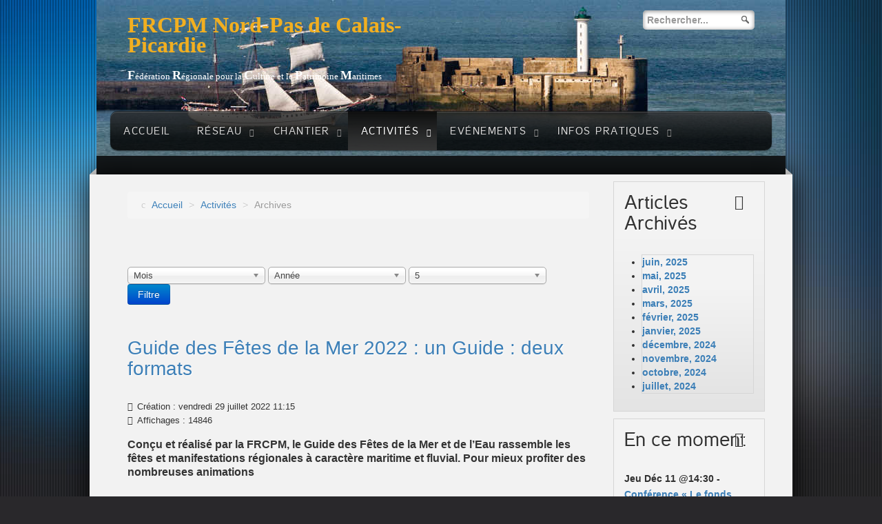

--- FILE ---
content_type: text/html; charset=utf-8
request_url: http://www.patrimoine-maritime.com/activites/archives?id=71:le-guide-des-fetes-de-la-mer-et-de-l-eau-2013-est-paru&start=50
body_size: 8363
content:
<!doctype html>
<html xml:lang="fr-fr" lang="fr-fr" >
<head>
		<meta name="viewport" content="width=device-width, initial-scale=1.0">
	    <base href="http://www.patrimoine-maritime.com/activites/archives" />
	<meta http-equiv="content-type" content="text/html; charset=utf-8" />
	<meta name="rights" content="Copyright FRCPM (1986-2022)" />
	<meta name="description" content="FRCPM Nord-Pas de Calais-Picardie
Fédération Régionale pour la Culture et le Patrimoine Maritimes" />
	<meta name="generator" content="Joomla! - Open Source Content Management" />
	<title>FRCPM - Archives</title>
	<link href="/favicon.ico" rel="shortcut icon" type="image/vnd.microsoft.icon" />
	<link href="/media/jui/css/chosen.css?308848619f85956fac82f6763bb967fe" rel="stylesheet" type="text/css" />
	<link href="/plugins/system/jcemediabox/css/jcemediabox.min.css?0072da39200af2a5f0dbaf1a155242cd" rel="stylesheet" type="text/css" />
	<link href="/plugins/system/rokbox/assets/styles/rokbox.css" rel="stylesheet" type="text/css" />
	<link href="/templates/rt_cerulean/css-compiled/menu-cd3552983639c6ed4316af2c2ec400f9.css" rel="stylesheet" type="text/css" />
	<link href="/libraries/gantry/css/grid-responsive.css" rel="stylesheet" type="text/css" />
	<link href="/templates/rt_cerulean/css/grid-responsive.css" rel="stylesheet" type="text/css" />
	<link href="/templates/rt_cerulean/css-compiled/bootstrap.css" rel="stylesheet" type="text/css" />
	<link href="/templates/rt_cerulean/css-compiled/master-b08a4e781cbfbe25b59a6c9676be0186.css" rel="stylesheet" type="text/css" />
	<link href="/templates/rt_cerulean/css/master-webkit.css" rel="stylesheet" type="text/css" />
	<link href="/templates/rt_cerulean/css-compiled/mediaqueries.css" rel="stylesheet" type="text/css" />
	<link href="/templates/rt_cerulean/css-compiled/thirdparty-k2.css" rel="stylesheet" type="text/css" />
	<link href="/components/com_jevents/views/alternative/assets/css/modstyle.css?v=3.6.43" rel="stylesheet" type="text/css" />
	<link href="/media/com_jevents/css/bootstrap.css" rel="stylesheet" type="text/css" />
	<link href="/media/com_jevents/css/bootstrap-responsive.css" rel="stylesheet" type="text/css" />
	<link href="/modules/mod_rokajaxsearch/css/rokajaxsearch.css" rel="stylesheet" type="text/css" />
	<link href="/modules/mod_rokajaxsearch/themes/dark/rokajaxsearch-theme.css" rel="stylesheet" type="text/css" />
	<style type="text/css">
a, ul.menu li .separator {color:;}
	</style>
	<script type="application/json" class="joomla-script-options new">{"csrf.token":"68dbf0fa6883b021ecfcd6aef94991c2","system.paths":{"root":"","base":""}}</script>
	<script src="/media/jui/js/jquery.min.js?308848619f85956fac82f6763bb967fe" type="text/javascript"></script>
	<script src="/media/jui/js/jquery-noconflict.js?308848619f85956fac82f6763bb967fe" type="text/javascript"></script>
	<script src="/media/jui/js/jquery-migrate.min.js?308848619f85956fac82f6763bb967fe" type="text/javascript"></script>
	<script src="/media/jui/js/chosen.jquery.min.js?308848619f85956fac82f6763bb967fe" type="text/javascript"></script>
	<script src="/media/system/js/caption.js?308848619f85956fac82f6763bb967fe" type="text/javascript"></script>
	<script src="/media/jui/js/bootstrap.min.js?308848619f85956fac82f6763bb967fe" type="text/javascript"></script>
	<script src="/plugins/system/jcemediabox/js/jcemediabox.min.js?d67233ea942db0e502a9d3ca48545fb9" type="text/javascript"></script>
	<script src="/media/system/js/mootools-core.js?308848619f85956fac82f6763bb967fe" type="text/javascript"></script>
	<script src="/media/system/js/core.js?308848619f85956fac82f6763bb967fe" type="text/javascript"></script>
	<script src="/media/system/js/mootools-more.js?308848619f85956fac82f6763bb967fe" type="text/javascript"></script>
	<script src="/plugins/system/rokbox/assets/js/rokbox.js" type="text/javascript"></script>
	<script src="/libraries/gantry/js/gantry-totop.js" type="text/javascript"></script>
	<script src="/libraries/gantry/js/browser-engines.js" type="text/javascript"></script>
	<script src="/templates/rt_cerulean/js/rokmediaqueries.js" type="text/javascript"></script>
	<script src="/modules/mod_roknavmenu/themes/default/js/rokmediaqueries.js" type="text/javascript"></script>
	<script src="/templates/rt_cerulean/html/mod_roknavmenu/themes/default/js/sidemenu.js" type="text/javascript"></script>
	<script src="/modules/mod_rokajaxsearch/js/rokajaxsearch.js" type="text/javascript"></script>
	<script type="text/javascript">

	jQuery(function ($) {
		initChosen();
		$("body").on("subform-row-add", initChosen);

		function initChosen(event, container)
		{
			container = container || document;
			$(container).find("select").chosen({"disable_search_threshold":10,"search_contains":true,"allow_single_deselect":true,"placeholder_text_multiple":"Saisir ou choisir des options","placeholder_text_single":"S\u00e9lectionnez une option","no_results_text":"Aucun r\u00e9sultat correspondant"});
		}
	});
	jQuery(window).on('load',  function() {
				new JCaption('img.caption');
			});jQuery(function($){ initTooltips(); $("body").on("subform-row-add", initTooltips); function initTooltips (event, container) { container = container || document;$(container).find(".hasTooltip").tooltip({"html": true,"container": "body"});} });jQuery(document).ready(function(){WfMediabox.init({"base":"\/","theme":"shadow","width":"","height":"","lightbox":0,"shadowbox":0,"icons":1,"overlay":1,"overlay_opacity":0.8,"overlay_color":"#33637C","transition_speed":500,"close":2,"scrolling":"fixed","labels":{"close":"Close","next":"Next","previous":"Previous","cancel":"Cancel","numbers":"{{numbers}}","numbers_count":"{{current}} of {{total}}","download":"Download"}});});if (typeof RokBoxSettings == 'undefined') RokBoxSettings = {pc: '100'};		(function(i,s,o,g,r,a,m){i['GoogleAnalyticsObject']=r;i[r]=i[r]||function(){
		(i[r].q=i[r].q||[]).push(arguments)},i[r].l=1*new Date();a=s.createElement(o),
		m=s.getElementsByTagName(o)[0];a.async=1;a.src=g;m.parentNode.insertBefore(a,m)
		})(window,document,'script','//www.google-analytics.com/analytics.js','__gaTracker');
		__gaTracker('create', 'UA-31942134-1', 'auto');
		__gaTracker('send', 'pageview');
	
	</script>
	<meta property="og:description" content="FRCPM Nord-Pas de Calais-Picardie
F&eacute;d&eacute;ration R&eacute;gionale pour la Culture et le Patrimoine Maritimes"/>
<meta property="og:image" content="http://www.patrimoine-maritime.com/plugins/content/fb_tw_plus1/linkcmp.png"/>
<meta property="og:url" content="http://www.patrimoine-maritime.com/activites/archives"/>
<meta property="og:title" content="Archives"/>
<meta name="my:fb" content="on"/>
<meta name="my:tw" content="on"/>
<meta name="my:pint" content="on"/>
	<meta property="og:locale" content="fr_FR"/>
<meta property="og:site_name" content=""/>
</head>
<body  class="logo-type-cerulean main-bg-blue main-accent2-bluecolor font-family-cerulean font-size-is-default menu-type-dropdownmenu menu-dropdownmenu-position-header-a layout-mode-responsive col12">
	<div class="rt-bg"><div class="rt-bg2">
		<div class="rt-top-section rt-dark">
			<div class="rt-container">
			    			    <header id="rt-top-surround">
										<div id="rt-top" >
						<div class="rt-container">
							<div class="rt-grid-6 rt-alpha">
               <div class="rt-block hidden-phone">
           		<div class="module-surround">
	           			            <div class="module-content">
		                

<div class="customhidden-phone"  >
	<p><span style="font-size: xx-large;"><strong><span class="mafrcpm1" style="font-family: 'trebuchet ms', geneva;">FRCPM Nord-Pas de Calais-Picardie</span></strong></span></p>
<p><span style="font-family: 'trebuchet ms', geneva; font-size: small;"><span class="mafrcpm2" style="font-size: large;"><strong>F</strong></span><span class="mafrcpm2">édération </span><span class="mafrcpm2" style="font-size: large;"><strong>R</strong></span><span class="mafrcpm2">égionale pour la </span><span class="mafrcpm2" style="font-size: large;"><strong>C</strong></span><span class="mafrcpm2">ulture et le </span><span class="mafrcpm2" style="font-size: large;"><strong>P</strong></span><span class="mafrcpm2">atrimoine </span><span class="mafrcpm2" style="font-size: large;"><strong>M</strong></span><span class="mafrcpm2">aritimes</span></span></p></div>
		            </div>
                </div>
                           </div>
	           <div class="rt-block visible-phone">
           		<div class="module-surround">
	           			            <div class="module-content">
		                

<div class="customvisible-phone"  >
	<p><span style="font-size: xx-large;"><strong><span class="mafrcpm1" style="font-family: 'trebuchet ms', geneva;">      FRCPM Nord-Pas de Calais</span></strong></span></p></div>
		            </div>
                </div>
                           </div>
	
</div>
<div class="rt-grid-6 rt-omega">
               <div class="rt-block nomargintop nomarginbottom">
           		<div class="module-surround">
	           			            <div class="module-content">
		                <form name="rokajaxsearch" id="rokajaxsearch" class="dark" action="http://www.patrimoine-maritime.com/" method="get">
<div class="rokajaxsearch nomargintop nomarginbottom">
	<div class="roksearch-wrapper">
		<input id="roksearch_search_str" name="searchword" type="text" class="inputbox roksearch_search_str" placeholder="Rechercher..." />
	</div>
	<input type="hidden" name="searchphrase" value="any"/>
	<input type="hidden" name="limit" value="20" />
	<input type="hidden" name="ordering" value="newest" />
	<input type="hidden" name="view" value="search" />
	<input type="hidden" name="option" value="com_search" />
	
	
	<div id="roksearch_results"></div>
</div>
<div id="rokajaxsearch_tmp" style="visibility:hidden;display:none;"></div>
</form>
		            </div>
                </div>
                           </div>
	
</div>
							<div class="clear"></div>
						</div>
					</div>
															<div id="rt-bg-image">
					</div>
																				<div id="rt-header">
						<div class="rt-container">
							<div class="rt-grid-12 rt-alpha rt-omega">
    	<div class="rt-block menu-block">
		<div class="gf-menu-device-container responsive-type-panel"></div>
<ul class="gf-menu l1 " >
                    <li class="item101" >

            <a class="item" href="/"  >
                <span>
                                        Accueil                                    </span>
            </a>


                    </li>
                            <li class="item110 parent" >

            <a class="item" href="/reseau"  >
                <span>
                                        Réseau                                        <span class="border-fixer"></span>
                                    </span>
            </a>


            
                                    <div class="dropdown columns-1 " style="width:180px;">
                                                <div class="column col1"  style="width:180px;">
                            <ul class="l2">
                                                                                                                    <li class="item111" >

            <a class="item" href="/reseau/partenaires"  >
                <span>
                                        Partenaires                                    </span>
            </a>


                    </li>
                                                                                                                                                                <li class="item112" >

            <a class="item" href="/reseau/adherents"  >
                <span>
                                        Adhérents                                    </span>
            </a>


                    </li>
                                                                                                                                                                <li class="item188" >

            <a class="item" href="/reseau/activites"  >
                <span>
                                        Activités                                    </span>
            </a>


                    </li>
                                                                                                        </ul>
                        </div>
                                            </div>

                                    </li>
                            <li class="item113 parent" >

            <a class="item" href="/chantier-naval"  >
                <span>
                                        Chantier                                        <span class="border-fixer"></span>
                                    </span>
            </a>


            
                                    <div class="dropdown columns-1 " style="width:180px;">
                                                <div class="column col1"  style="width:180px;">
                            <ul class="l2">
                                                                                                                    <li class="item114" >

            <a class="item" href="/chantier-naval/activites-du-chantier"  >
                <span>
                                        Activités du chantier naval                                    </span>
            </a>


                    </li>
                                                                                                                                                                <li class="item115" >

            <a class="item" href="/chantier-naval/projet-lorette"  >
                <span>
                                        Projet Lorette                                    </span>
            </a>


                    </li>
                                                                                                        </ul>
                        </div>
                                            </div>

                                    </li>
                            <li class="item116 parent active" >

            <a class="item" href="/activites"  >
                <span>
                                        Activités                                        <span class="border-fixer"></span>
                                    </span>
            </a>


            
                                    <div class="dropdown columns-1 " style="width:180px;">
                                                <div class="column col1"  style="width:180px;">
                            <ul class="l2">
                                                                                                                    <li class="item117" >

            <a class="item" href="/activites/nos-activites"  >
                <span>
                                        Nos activités                                    </span>
            </a>


                    </li>
                                                                                                                                                                <li class="item118" >

            <a class="item" href="/activites/publications"  >
                <span>
                                        Publications                                    </span>
            </a>


                    </li>
                                                                                                                                                                <li class="item119" >

            <a class="item" href="/activites/expositions"  >
                <span>
                                        Expositions                                    </span>
            </a>


                    </li>
                                                                                                                                                                <li class="item190 active last" >

            <a class="item" href="/activites/archives"  >
                <span>
                                        Archives                                    </span>
            </a>


                    </li>
                                                                                                        </ul>
                        </div>
                                            </div>

                                    </li>
                            <li class="item191 parent" >

            <a class="item" href="/evenements"  >
                <span>
                                        Evénements                                        <span class="border-fixer"></span>
                                    </span>
            </a>


            
                                    <div class="dropdown columns-1 " style="width:180px;">
                                                <div class="column col1"  style="width:180px;">
                            <ul class="l2">
                                                                                                                    <li class="item192" >

            <a class="item" href="/evenements/escale-a-dunkerque"  >
                <span>
                                        Dunkerque                                    </span>
            </a>


                    </li>
                                                                                                                                                                <li class="item193" >

            <a class="item" href="/evenements/boulogne-sur-mer"  >
                <span>
                                        Boulogne-sur-Mer                                    </span>
            </a>


                    </li>
                                                                                                                                                                <li class="item194" >

            <a class="item" href="/evenements/port-de-calais"  >
                <span>
                                        Escale à Calais                                    </span>
            </a>


                    </li>
                                                                                                        </ul>
                        </div>
                                            </div>

                                    </li>
                            <li class="item120 parent" >

            <a class="item" href="/contact"  >
                <span>
                                        Infos pratiques                                        <span class="border-fixer"></span>
                                    </span>
            </a>


            
                                    <div class="dropdown columns-1 " style="width:180px;">
                                                <div class="column col1"  style="width:180px;">
                            <ul class="l2">
                                                                                                                    <li class="item133" >

            <a class="item" href="/contact/qui-sommes-nous"  >
                <span>
                                        Qui sommes nous?                                    </span>
            </a>


                    </li>
                                                                                                                                                                <li class="item297" >

            <a class="item" href="/contact/adherer"  >
                <span>
                                        Adhérer                                    </span>
            </a>


                    </li>
                                                                                                                                                                <li class="item151" >

            <a class="item" href="/contact/en-ce-moment/month.calendar/2025/12/09/-"  >
                <span>
                                        En ce moment                                    </span>
            </a>


                    </li>
                                                                                                                                                                <li class="item223" >

            <a class="item" href="/contact/plan-du-site"  >
                <span>
                                        Plan du site                                    </span>
            </a>


                    </li>
                                                                                                                                                                <li class="item134" >

            <a class="item" href="/contact/nous-contacter"  >
                <span>
                                        Nous contacter                                    </span>
            </a>


                    </li>
                                                                                                        </ul>
                        </div>
                                            </div>

                                    </li>
            </ul>	</div>
	
</div>
							<div class="clear"></div>
						</div>
					</div>
														</header>
				
				<div class="clear"></div>
			</div>
		</div>
				<div id="rt-transition">
			<div class="rt-container main-surround">
								<div class="rt-body-straight"><div class="left-top-pointer"></div><div class="right-top-pointer"></div></div>
								<div id="rt-mainbody-surround">
					<div class="rt-container">
									    <div id="rt-drawer">
				        <div class="rt-container">
				            				            <div class="clear"></div>
				        </div>
				    </div>
				    																																		    	          
<div id="rt-main" class="mb9-sa3">
    <div class="rt-grid-9 ">
                <div id="rt-content-top">
            <div class="rt-grid-9 rt-alpha rt-omega">
               <div class="rt-block ">
           		<div class="module-surround">
	           			            <div class="module-content">
		                <div aria-label="Fil d&#039;ariane" role="navigation">
	<ul itemscope itemtype="https://schema.org/BreadcrumbList" class="breadcrumb">
					<li class="active">
				<span class="divider icon-location"></span>
			</li>
		
						<li itemprop="itemListElement" itemscope itemtype="https://schema.org/ListItem">
											<a itemprop="item" href="/" class="pathway"><span itemprop="name">Accueil</span></a>
					
											<span class="divider">
							&gt;						</span>
										<meta itemprop="position" content="1">
				</li>
							<li itemprop="itemListElement" itemscope itemtype="https://schema.org/ListItem">
											<a itemprop="item" href="/activites" class="pathway"><span itemprop="name">Activités</span></a>
					
											<span class="divider">
							&gt;						</span>
										<meta itemprop="position" content="2">
				</li>
							<li itemprop="itemListElement" itemscope itemtype="https://schema.org/ListItem" class="active">
					<span itemprop="name">
						Archives					</span>
					<meta itemprop="position" content="3">
				</li>
				</ul>
</div>
		            </div>
                </div>
                           </div>
	
</div>
        </div>
                		<div class="rt-block">
            <div id="rt-mainbody">
				<div class="component-content">
                	<div class="archive">
<form id="adminForm" action="/activites/archives" method="post" class="form-inline">
	<fieldset class="filters">
	<div class="filter-search">
		
		<select id="month" name="month" size="1" class="inputbox">
	<option value="" selected="selected">Mois</option>
	<option value="1">Jan</option>
	<option value="2">F&eacute;v</option>
	<option value="3">Mar</option>
	<option value="4">Avr</option>
	<option value="5">Mai</option>
	<option value="6">Jui</option>
	<option value="7">Juil</option>
	<option value="8">Ao&ucirc;</option>
	<option value="9">Sep</option>
	<option value="10">Oct</option>
	<option value="11">Nov</option>
	<option value="12">D&eacute;c</option>
</select>
		<select id="year" name="year" size="1" class="inputbox">
	<option value="" selected="selected">Ann&eacute;e</option>
	<option value="2012">2012</option>
	<option value="2013">2013</option>
	<option value="2014">2014</option>
	<option value="2015">2015</option>
	<option value="2016">2016</option>
	<option value="2017">2017</option>
	<option value="2018">2018</option>
	<option value="2019">2019</option>
	<option value="2020">2020</option>
	<option value="2021">2021</option>
	<option value="2022">2022</option>
	<option value="2023">2023</option>
	<option value="2024">2024</option>
	<option value="2025">2025</option>
</select>
		<select id="limit" name="limit" class="inputbox input-mini" size="1" onchange="this.form.submit()">
	<option value="5" selected="selected">5</option>
	<option value="10">10</option>
	<option value="15">15</option>
	<option value="20">20</option>
	<option value="25">25</option>
	<option value="30">30</option>
	<option value="50">50</option>
	<option value="100">100</option>
	<option value="0">Tout</option>
</select>

		<button type="submit" class="btn btn-primary" style="vertical-align: top;">Filtre</button>
		<input type="hidden" name="view" value="archive" />
		<input type="hidden" name="option" value="com_content" />
		<input type="hidden" name="limitstart" value="0" />
	</div>
	<br />
	</fieldset>

	<ul id="archive-items">
	<li class="row0">

		<h2>
					<a href="/activites/archives?id=391:guide-des-fetes-de-la-mer-2022-un-guide-deux-formats">
				Guide des Fêtes de la Mer 2022 : un Guide : deux formats</a>
				</h2>

 <dl class="article-info">
 <dt class="article-info-term">Détails</dt>

		<dd class="create">
		Création : vendredi 29 juillet 2022 11:15		</dd>
		<dd class="hits">
		Affichages : 14846		</dd>
	 </dl>

		<div class="intro">
			<p><span style="font-size: 12pt;"><strong>Conçu et réalisé par la FRCPM, le Guide des Fêtes de la Mer et de l’Eau rassemble les fêtes et manifestations régionales à caractère maritime et fluvial. Pour mieux profiter des nombreuses animations</strong></span></p>...		</div>

			</li>
	<li class="row1">

		<h2>
					<a href="/activites/archives?id=390:notre-presence-a-fecamp-grand-escale">
				Notre présence à Fécamp Grand'Escale</a>
				</h2>

 <dl class="article-info">
 <dt class="article-info-term">Détails</dt>

		<dd class="create">
		Création : vendredi 15 juillet 2022 15:24		</dd>
		<dd class="hits">
		Affichages : 2819		</dd>
	 </dl>

		<div class="intro">
			<p><span style="font-size: 12pt;">Du 29 juin au 30 juillet, aux côtés de <a href="https://www.facebook.com/dundee.Lorette/" target="_blank" rel="noopener noreferrer">l’association des Amis du dundee Lorette</a>, du groupe <a</span></p>...		</div>

			</li>
	<li class="row0">

		<h2>
					<a href="/activites/archives?id=389:le-chantier-naval-accueille-des-ateliers-de-matelotage-2">
				Le chantier naval accueille des ateliers de matelotage</a>
				</h2>

 <dl class="article-info">
 <dt class="article-info-term">Détails</dt>

		<dd class="create">
		Création : jeudi 7 juillet 2022 17:27		</dd>
		<dd class="hits">
		Affichages : 2992		</dd>
	 </dl>

		<div class="intro">
			<p><span style="font-size: 12pt;"><strong>En juillet, le chantier naval accueille des jeunes Calaisiennes et Calaisiens, âgés de 8 à 16 ans, pour des ateliers d’initiation au matelotage et aux nœuds marins.</strong></span></p>
<p><span</p>...		</div>

			</li>
	<li class="row1">

		<h2>
					<a href="/activites/archives?id=387:le-guide-des-fetes-de-la-mer-et-de-l-eau-2022">
				Le Guide des Fêtes de la Mer et de l'Eau 2022</a>
				</h2>

 <dl class="article-info">
 <dt class="article-info-term">Détails</dt>

		<dd class="create">
		Création : vendredi 3 juin 2022 16:58		</dd>
		<dd class="hits">
		Affichages : 3346		</dd>
	 </dl>

		<div class="intro">
			<table>
<tbody>
<tr>
<td>
<p style="text-align: justify;">L<span style="font-family: tahoma, arial, helvetica, sans-serif; font-size: 12pt;">a 22ème édition du <em>Guide des Fêtes de la Mer et de l'Eau</em> vient de paraître.</span></p>
<p</td></tr></tbody></table>...		</div>

			</li>
	<li class="row0">

		<h2>
					<a href="/activites/archives?id=386:fetes-des-canotes-participez">
				Fêtes des canotes, participez !</a>
				</h2>

 <dl class="article-info">
 <dt class="article-info-term">Détails</dt>

		<dd class="create">
		Création : mardi 10 mai 2022 15:08		</dd>
		<dd class="hits">
		Affichages : 2717		</dd>
	 </dl>

		<div class="intro">
			<p><span style="font-size: 12pt;"><strong>Vous ou votre association êtes propriétaire d'une embarcation voiles-avirons, d'un dériveur, d'un flobart ou d'une petite embarcation traditionnelle, venez participer à la première édition de la <a</strong></span></p>...		</div>

			</li>
</ul>
<div id="pagination">
	<span><ul>
	<li class="pagination-start"><a title="Début" href="/activites/archives?id=71:le-guide-des-fetes-de-la-mer-et-de-l-eau-2013-est-paru" class="hasTooltip pagenav">Début</a></li>
	<li class="pagination-prev"><a title="Précédent" href="/activites/archives?id=71:le-guide-des-fetes-de-la-mer-et-de-l-eau-2013-est-paru&amp;start=45" class="hasTooltip pagenav">Précédent</a></li>
			<li><a href="/activites/archives?id=71:le-guide-des-fetes-de-la-mer-et-de-l-eau-2013-est-paru&amp;start=25" class="pagenav">6</a></li>			<li><a href="/activites/archives?id=71:le-guide-des-fetes-de-la-mer-et-de-l-eau-2013-est-paru&amp;start=30" class="pagenav">7</a></li>			<li><a href="/activites/archives?id=71:le-guide-des-fetes-de-la-mer-et-de-l-eau-2013-est-paru&amp;start=35" class="pagenav">8</a></li>			<li><a href="/activites/archives?id=71:le-guide-des-fetes-de-la-mer-et-de-l-eau-2013-est-paru&amp;start=40" class="pagenav">9</a></li>			<li><a href="/activites/archives?id=71:le-guide-des-fetes-de-la-mer-et-de-l-eau-2013-est-paru&amp;start=45" class="pagenav">10</a></li>			<li><span class="pagenav">11</span></li>			<li><a href="/activites/archives?id=71:le-guide-des-fetes-de-la-mer-et-de-l-eau-2013-est-paru&amp;start=55" class="pagenav">12</a></li>			<li><a href="/activites/archives?id=71:le-guide-des-fetes-de-la-mer-et-de-l-eau-2013-est-paru&amp;start=60" class="pagenav">13</a></li>			<li><a href="/activites/archives?id=71:le-guide-des-fetes-de-la-mer-et-de-l-eau-2013-est-paru&amp;start=65" class="pagenav">14</a></li>			<li><a href="/activites/archives?id=71:le-guide-des-fetes-de-la-mer-et-de-l-eau-2013-est-paru&amp;start=70" class="pagenav">15</a></li>		<li class="pagination-next"><a title="Suivant" href="/activites/archives?id=71:le-guide-des-fetes-de-la-mer-et-de-l-eau-2013-est-paru&amp;start=55" class="hasTooltip pagenav">Suivant</a></li>
	<li class="pagination-end"><a title="Fin" href="/activites/archives?id=71:le-guide-des-fetes-de-la-mer-et-de-l-eau-2013-est-paru&amp;start=360" class="hasTooltip pagenav">Fin</a></li>
</ul>
</span>
	<span>Page 11 sur 73</span>
</div></form>
</div>

				</div>
            </div>
		</div>
                    </div>
                <div class="rt-grid-3 ">
                <div id="rt-sidebar-b">
                               <div class="rt-block  box2 title3">
           		<div class="module-surround">
	           						<div class="module-title">
	                	<h2 class="title">Articles Archivés</h2>
					</div>
	            		            <div class="module-content">
		                	<ul class="archive-module box2 title3 mod-list">
		<li>
		<a href="/activites/archives/2025?view=archive&amp;month=6">
			juin, 2025		</a>
	</li>
		<li>
		<a href="/activites/archives/2025?view=archive&amp;month=5">
			mai, 2025		</a>
	</li>
		<li>
		<a href="/activites/archives/2025?view=archive&amp;month=4">
			avril, 2025		</a>
	</li>
		<li>
		<a href="/activites/archives/2025?view=archive&amp;month=3">
			mars, 2025		</a>
	</li>
		<li>
		<a href="/activites/archives/2025?view=archive&amp;month=2">
			février, 2025		</a>
	</li>
		<li>
		<a href="/activites/archives/2025?view=archive&amp;month=1">
			janvier, 2025		</a>
	</li>
		<li>
		<a href="/activites/archives/2024?view=archive&amp;month=12">
			décembre, 2024		</a>
	</li>
		<li>
		<a href="/activites/archives/2024?view=archive&amp;month=11">
			novembre, 2024		</a>
	</li>
		<li>
		<a href="/activites/archives/2024?view=archive&amp;month=10">
			octobre, 2024		</a>
	</li>
		<li>
		<a href="/activites/archives/2024?view=archive&amp;month=7">
			juillet, 2024		</a>
	</li>
	</ul>
		            </div>
                </div>
                           </div>
	           <div class="rt-block box2 title3">
           		<div class="module-surround">
	           						<div class="module-title">
	                	<h2 class="title">En ce moment</h2>
					</div>
	            		            <div class="module-content">
		                <table class="mod_events_latest_table jevbootstrap" width="100%" border="0" cellspacing="0" cellpadding="0" align="center"><tr><td class="mod_events_latest_first" style="border-color:#ccc"><span class="mod_events_latest_date">Jeu Déc 11 @14:30</span> - <span class="mod_events_latest_date"></span><br /><span class="mod_events_latest_content"><a href="/contact/en-ce-moment/icalrepeat.detail/2025/12/11/46823/-/conference-le-fonds-balsen-un-tresor-archivistique-insoupconne"  target="_top" >Conférence « Le fonds Balsen, un trésor archivistique insoupçonné »</a></span></td></tr>
<tr><td class="mod_events_latest" style="border-color:#ccc"><span class="mod_events_latest_date">Jeu Déc 11 @19:00</span> - <span class="mod_events_latest_date"></span><br /><span class="mod_events_latest_content"><a href="/contact/en-ce-moment/icalrepeat.detail/2025/12/11/46821/-/soiree-rencontre-la-grande-migration-du-vivant"  target="_top" >Soirée Rencontre &quot;La Grande migration du vivant&quot;</a></span></td></tr>
<tr><td class="mod_events_latest" style="border-color:#ccc"><span class="mod_events_latest_date">Ven Déc 12 @14:00</span> - <span class="mod_events_latest_date">16:00</span><br /><span class="mod_events_latest_content"><a href="/contact/en-ce-moment/icalrepeat.detail/2025/12/12/46825/-/causerie-en-flamand"  target="_top" >Causerie en flamand</a></span></td></tr>
<tr><td class="mod_events_latest" style="border-color:#ccc"><span class="mod_events_latest_date">Ven Déc 12 @19:00</span> - <span class="mod_events_latest_date"></span><br /><span class="mod_events_latest_content"><a href="/contact/en-ce-moment/icalrepeat.detail/2025/12/12/46827/-/veillee-de-noel"  target="_top" >Veillée de Noël</a></span></td></tr>
<tr><td class="mod_events_latest" style="border-color:#ccc"><span class="mod_events_latest_date">Sam Déc 13</span><br /><span class="mod_events_latest_content"><a href="/contact/en-ce-moment/icalrepeat.detail/2025/12/13/46816/-/marche-de-noel-au-musee-maritime-portuaire"  target="_top" >Marché de Noël au Musée maritime &amp; portuaire</a></span></td></tr>
<tr><td class="mod_events_latest" style="border-color:#ccc"><span class="mod_events_latest_date">Sam Déc 13 @10:00</span> - <span class="mod_events_latest_date">12:00</span><br /><span class="mod_events_latest_content"><a href="/contact/en-ce-moment/icalrepeat.detail/2025/12/13/39187/-/atelier-culinaire"  target="_top" >Atelier culinaire</a></span></td></tr>
<tr><td class="mod_events_latest" style="border-color:#ccc"><span class="mod_events_latest_date">Sam Déc 13 @14:30</span> - <span class="mod_events_latest_date">16:00</span><br /><span class="mod_events_latest_content"><a href="/contact/en-ce-moment/icalrepeat.detail/2025/12/13/46826/-/causerie-en-flamand"  target="_top" >Causerie en flamand</a></span></td></tr>
<tr><td class="mod_events_latest" style="border-color:#ccc"><span class="mod_events_latest_date">Dim Déc 14</span><br /><span class="mod_events_latest_content"><a href="/contact/en-ce-moment/icalrepeat.detail/2025/12/14/46817/-/marche-de-noel-au-musee-maritime-portuaire"  target="_top" >Marché de Noël au Musée maritime &amp; portuaire</a></span></td></tr>
<tr><td class="mod_events_latest" style="border-color:#ccc"><span class="mod_events_latest_date">Jeu Déc 18 @19:00</span> - <span class="mod_events_latest_date"></span><br /><span class="mod_events_latest_content"><a href="/contact/en-ce-moment/icalrepeat.detail/2025/12/18/46828/-/soiree-projection-les-geants-des-mers-la-grande-barriere-de-corail"  target="_top" >Soirée projection &quot;Les géants des mers - la Grande barrière de corail&quot;</a></span></td></tr>
<tr><td class="mod_events_latest" style="border-color:#ccc"><span class="mod_events_latest_date">Sam Déc 20 @10:00</span> - <span class="mod_events_latest_date">12:00</span><br /><span class="mod_events_latest_content"><a href="/contact/en-ce-moment/icalrepeat.detail/2025/12/20/39188/-/atelier-culinaire"  target="_top" >Atelier culinaire</a></span></td></tr>
</table>
		            </div>
                </div>
                           </div>
	
                </div>
            </div>

    <div class="clear"></div>
</div>
																				</div>
				</div>
				<div class="rt-body-btm"><div class="left-btm-pointer"></div><div class="right-btm-pointer"></div></div>
			</div>
		</div>
				<footer id="rt-footer-surround" class="rt-dark">
			<div class="rt-container">
			<div class="rt-footer-bg"><div class="rt-footer-bg2">
												<div id="rt-footer">
					<div class="rt-grid-4 rt-alpha">
               <div class="rt-block title3">
           		<div class="module-surround">
	           						<div class="module-title">
	                	<h2 class="title">Contacts</h2>
					</div>
	            		            <div class="module-content">
		                

<div class="customtitle3"  >
	<ul>
<li><span>MRES - Bureau et correspondance - 5 rue Jules de Vicq – 59800 Lille</span>
<ul>
<li>Tél :03 20 52 46 98</li>
</ul>
</li>
<li>CTPMCO&nbsp;- chantier naval &amp; bureau : 25 rue de Cronstadt - 62100 Calais
<ul>
<li>tel : 03 21 82 58 65</li>
</ul>
</li>
<li>Bureau :&nbsp;quai Chanzy Gare maritime -&nbsp;62200 Boulogne-sur-Mer</li>
</ul></div>
		            </div>
                </div>
                           </div>
	
</div>
<div class="rt-grid-4">
               <div class="rt-block title3">
           		<div class="module-surround">
	           						<div class="module-title">
	                	<h2 class="title">A propos</h2>
					</div>
	            		            <div class="module-content">
		                

<div class="customtitle3"  >
	<ul>
<li><a href="/component/osmap/?view=html&amp;id=1">Plan du site</a></li>
<li><a href="/activites/archives/2-non-categorise/14-mentions-legales" target="_blank" class="jcepopup" rel="width[50%];height[50%]">Mentions Légales</a></li>
</ul></div>
		            </div>
                </div>
                           </div>
	
</div>
<div class="rt-grid-4 rt-omega">
               <div class="rt-block title3">
           		<div class="module-surround">
	           						<div class="module-title">
	                	<h2 class="title">Mais aussi</h2>
					</div>
	            		            <div class="module-content">
		                

<div class="customtitle3"  >
	<table cellpadding="2" cellspacing="2">
<tbody>
<tr>
<td><a href="https://fr-fr.facebook.com/pages/FRCPM-Nord-Pas-de-Calais/118457494860483" target="_blank" rel="noopener noreferrer" title="https://fr-fr.facebook.com/pages/FRCPM-Nord-Pas-de-Calais/118457494860483"><img src="/images/frcpm/logos/facebook64x64.png" alt="Facebook" width="64" height="64" style="background-color: white; display: block; margin-left: auto; margin-right: auto;" /></a></td>
<td>Vous pouvez aussi nous retrouver sur le site&nbsp;Facebook animé par les adhérents.</td>
</tr>
<tr>
<td><a href="/contact/adherer" title="Accès au site helloasso pour adhérer"> <img src="/images/frcpm/logos/FRCPM64x64-small.jpg" alt="FRCPM64x64 small" style="display: block; margin-left: auto; margin-right: auto;" width="64" height="62" /></a></td>
<td>&nbsp;<a href="/contact/adherer" target="_self">Adhérez</a>&nbsp;à la FRCPM</td>
</tr>
</tbody>
</table>
<div id="mceResizeHandlenw" data-mce-bogus="all" class="mce-resizehandle mce-resizehandle-nw" unselectable="true" style="cursor: nw-resize; margin: 0px; padding: 0px; user-select: none; left: 0.5px; top: 0.5px;">&nbsp;</div>
<div id="mceResizeHandlene" data-mce-bogus="all" class="mce-resizehandle mce-resizehandle-ne" unselectable="true" style="cursor: ne-resize; margin: 0px; padding: 0px; user-select: none; left: 544.5px; top: 0.5px;">&nbsp;</div>
<div id="mceResizeHandlese" data-mce-bogus="all" class="mce-resizehandle mce-resizehandle-se" unselectable="true" style="cursor: se-resize; margin: 0px; padding: 0px; user-select: none; left: 544.5px; top: 143.5px;">&nbsp;</div>
<div id="mceResizeHandlesw" data-mce-bogus="all" class="mce-resizehandle mce-resizehandle-sw" unselectable="true" style="cursor: sw-resize; margin: 0px; padding: 0px; user-select: none; left: 0.5px; top: 143.5px;">&nbsp;</div></div>
		            </div>
                </div>
                           </div>
	
</div>
					<div class="clear"></div>
				</div>
												<div id="rt-copyright">
					<div class="rt-grid-4 rt-alpha">
    	<div class="clear"></div>
	<div class="rt-block">
		FRCPM Nord-Pas de Calais-PIcardie (2022)	</div>
	
</div>
<div class="rt-grid-4">
    	<div class="clear"></div>
	<div class="rt-block">
		<a href="#" id="gantry-totop" rel="nofollow">Retour en haut de page</a>
	</div>
	
</div>
<div class="rt-grid-4 rt-omega">
    	<div class="rt-block">
		<div id="rt-accessibility">
			<div class="rt-desc">Taille du texte</div>
			<div id="rt-buttons">
				<a href="/activites/archives?id=71%3Ale-guide-des-fetes-de-la-mer-et-de-l-eau-2013-est-paru&amp;start=50&amp;font-size=smaller" title="Moins grand" class="small" rel="nofollow"><span class="button"></span></a>
				<a href="/activites/archives?id=71%3Ale-guide-des-fetes-de-la-mer-et-de-l-eau-2013-est-paru&amp;start=50&amp;font-size=larger" title="Plus grand" class="large" rel="nofollow"><span class="button"></span></a>
			</div>
		</div>
		<div class="clear"></div>
	</div>
	
</div>
					<div class="clear"></div>
				</div>
								<div class="clear"></div>
			</div></div>
			</div>
		</footer>
			</div></div>
						</body>
</html>


--- FILE ---
content_type: text/css
request_url: http://www.patrimoine-maritime.com/templates/rt_cerulean/css-compiled/menu-cd3552983639c6ed4316af2c2ec400f9.css
body_size: 3577
content:
@font-face{font-family:'CasperRegular';src:url('../fonts/casper-webfont.eot');src:url('../fonts/casper-webfont.eot?#iefix') format('embedded-opentype'), url('../fonts/casper-webfont.woff') format('woff'), url('../fonts/casper-webfont.ttf') format('truetype'), url('../fonts/casper-webfont.svg#casper') format('svg');font-weight:normal;font-style:normal;}.clearfix{*zoom:1;}.clearfix:before,.clearfix:after{display:table;content:"";line-height:0;}.clearfix:after{clear:both;}.hide-text{font:0/0 a;color:transparent;text-shadow:none;background-color:transparent;border:0;}.input-block-level{display:block;width:100%;min-height:30px;-webkit-box-sizing:border-box;-moz-box-sizing:border-box;box-sizing:border-box;}.rok-left{float:left;}.rok-right{float:right;}.rok-dropdown-group,.rok-dropdown{position:relative;}.rok-dropdown-open .rok-dropdown{display:block;}.rok-popover-group,.rok-popover{position:relative;}.rok-popover-open .rok-popover{display:block;}.gf-menu{margin:0 auto;list-style:none;}.gf-menu:after{display:table;content:'';clear:both;}.gf-menu ul{list-style:none;padding:0;margin:0;}.gf-menu .item{font-family:'CasperRegular', Helvetica, sans-serif;font-size:13px;line-height:21px;color:#d8d8d8;padding:4px 18px;text-align:left;text-shadow:-1px -1px 0 rgba(0,0,0,0.5);text-decoration:none;display:block;outline:0;cursor:pointer;}.gf-menu .item.subtext{padding-top:8px;padding-bottom:8px;}.gf-menu .item.subtext em{display:block;font-size:9px;line-height:9px;color:#bfbfbf;text-align:left;font-style:normal;}.gf-menu .item.icon [class^="icon-"],.gf-menu .item.icon [class*= " icon-"]{background-image:none !important;width:auto;}.gf-menu .item.icon [class^="icon-"]:before,.gf-menu .item.icon [class*= " icon-"]:before{text-indent:0;margin-right:5px;}.gf-menu .item .menu-image{max-width:inherit;vertical-align:text-top;margin-top:-2px;margin-left:-2px;}.gf-menu.l1 > li.active{background-color:rgba(54,54,54,0.42);background-image:-webkit-gradient(linear,0 0,0 100%,from(rgba(0,0,0,0.7)),color-stop(70%,rgba(51,51,51,0.7)),to(rgba(64,64,64,0.7)));background-image:-webkit-linear-gradient(rgba(0,0,0,0.7),rgba(51,51,51,0.7) 70%,rgba(64,64,64,0.7));background-image:-moz-linear-gradient(top,rgba(0,0,0,0.7),rgba(51,51,51,0.7) 70%,rgba(64,64,64,0.7));background-image:-o-linear-gradient(rgba(0,0,0,0.7),rgba(51,51,51,0.7) 70%,rgba(64,64,64,0.7));background-image:linear-gradient(rgba(0,0,0,0.7),rgba(51,51,51,0.7) 70%,rgba(64,64,64,0.7));background-repeat:no-repeat;filter:progid:DXImageTransform.Microsoft.gradient(startColorstr='#b2000000', endColorstr='#b23f3f3f', GradientType=0);}.gf-menu.l1 > li.active:first-child{border-radius:10px 0 0 10px;}.gf-menu.l1 > li > .item{font-size:15px;line-height:24px;padding-top:15px;padding-bottom:15px;position:relative;border:1px solid transparent;text-transform:uppercase;letter-spacing:0.1em;}.gf-menu.l1 > li > .item.subtext{padding-top:9px;padding-bottom:12px;}.gf-menu.l1 > li > .item > span{display:block;}.gf-menu.l1 > li > .item .menu-image{margin-top:-1px;}.gf-menu li{float:left;display:block;text-align:center;position:relative;padding:0;border:none;}.gf-menu li.parent > .item{position:relative;padding-right:25px;}.gf-menu li.parent > .item:after{color:#a5a5a5;position:absolute;right:6px;top:50%;margin-top:-10px;font-family:FontAwesome;content:"\f067";font-size:11px;}.gf-menu .dropdown{margin:0 auto;padding:10px 0;position:absolute;opacity:0;left:-999em;text-align:left;border:1px solid #29577d;border-top:0;background:#3C7FB7;-webkit-transition:opacity 0.2s ease-out;-moz-transition:opacity 0.2s ease-out;-o-transition:opacity 0.2s ease-out;transition:opacity 0.2s ease-out;border-radius:0 5px 5px 5px;-webkit-box-shadow:0 1px 0 rgba(225, 225, 225, 0.3) inset;-moz-box-shadow:0 1px 0 rgba(225, 225, 225, 0.3) inset;box-shadow:0 1px 0 rgba(225, 225, 225, 0.3) inset;}.gf-menu .dropdown .flyout{display:block;z-index:10;}.gf-menu .dropdown ul li{display:block;float:none;margin-right:0;padding:0;border:0;border-top:1px solid rgba(0,0,0,0.1);-webkit-box-shadow:0 1px 0 rgba(225,225,225,0.2) inset;-moz-box-shadow:0 1px 0 rgba(225,225,225,0.2) inset;box-shadow:0 1px 0 rgba(225,225,225,0.2) inset;}.gf-menu .dropdown ul li.active > .item{color:#ffffff;}.gf-menu .dropdown ul li:first-child{border-top:none;box-shadow:none;}.gf-menu .dropdown ul li .item{border:1px solid transparent;padding:8px 18px;color:#ffffff;}.gf-menu .dropdown ul li.parent > .item:after{margin-top:-10px;font-family:FontAwesome;content:"\f054";font-size:11px;}.gf-menu .dropdown .grouped.parent > .item .border-fixer{display:none;}.gf-menu .dropdown .grouped.parent > .item:after{font-family:FontAwesome;content:"\f078";font-size:11px;}.gf-menu .dropdown .grouped ol{margin:8px 0px;padding:0;}.gf-menu .dropdown .grouped ol > li{border-color:transparent;-webkit-box-shadow:none;-moz-box-shadow:none;box-shadow:none;}.gf-menu .dropdown .grouped ol > li > .item{font-size:11px;padding-top:3px;padding-bottom:3px;position:relative;}.gf-menu .dropdown .grouped ol > li > .item:before{content:'+';position:absolute;left:6px;top:4px;color:#ffffff;}.gf-menu .dropdown .modules{text-align:left;color:#bfbfbf;}.gf-menu .dropdown .modules .module-content{padding:0 10px;}.gf-menu .dropdown .modules .module-content h1,.gf-menu .dropdown .modules .module-content h2,.gf-menu .dropdown .modules .module-content h3,.gf-menu .dropdown .modules .module-content h4,.gf-menu .dropdown .modules .module-content h5{color:#f2f2f2;}.gf-menu .dropdown .modules .module-content a{color:#ffffff;}.gf-menu .dropdown .modules .module-content p{margin:0 0 10px 0;font-size:12px;line-height:18px;}.gf-menu .flyout{border-top:1px solid #29577d;}.gf-menu .column{float:left;position:relative;}.gf-menu .position-left{float:left;margin-right:15px;}.gf-menu .position-right{float:right;margin-left:15px;}.gf-menu-toggle{padding:7px 10px;border:1px solid #29577d;border-top:0;border-radius:4px;background-color:#2e628d;background-image:-moz-linear-gradient(top,#3672a4,#234a6a);background-image:-webkit-gradient(linear,0 0,0 100%,from(#3672a4),to(#234a6a));background-image:-webkit-linear-gradient(top,#3672a4,#234a6a);background-image:-o-linear-gradient(top,#3672a4,#234a6a);background-image:linear-gradient(to bottom,#3672a4,#234a6a);background-repeat:repeat-x;filter:progid:DXImageTransform.Microsoft.gradient(startColorstr='#ff3571a3', endColorstr='#ff22496a', GradientType=0);-webkit-box-shadow:0 1px 0 rgba(225, 225, 225, 0.3) inset;-moz-box-shadow:0 1px 0 rgba(225, 225, 225, 0.3) inset;box-shadow:0 1px 0 rgba(225, 225, 225, 0.3) inset;position:absolute;z-index:5000;top:20px;left:20px;cursor:pointer;}.gf-menu-toggle.active{border:1px solid rgba(225,225,225,0.4);-webkit-box-shadow:inset 0px 1px 2px rgba(0,0,0,0.2), 0px 1px 0px #3c3c3c;-moz-box-shadow:inset 0px 1px 2px rgba(0,0,0,0.2), 0px 1px 0px #3c3c3c;box-shadow:inset 0px 1px 2px rgba(0,0,0,0.2), 0px 1px 0px #3c3c3c;background-color:#28547a;background-image:-moz-linear-gradient(top,#2f6491,#1d3c57);background-image:-webkit-gradient(linear,0 0,0 100%,from(#2f6491),to(#1d3c57));background-image:-webkit-linear-gradient(top,#2f6491,#1d3c57);background-image:-o-linear-gradient(top,#2f6491,#1d3c57);background-image:linear-gradient(to bottom,#2f6491,#1d3c57);background-repeat:repeat-x;filter:progid:DXImageTransform.Microsoft.gradient(startColorstr='#ff2f6490', endColorstr='#ff1c3c56', GradientType=0);}.gf-menu-toggle .icon-bar{background-color:#d8d8d8;border-radius:1px 1px 1px 1px;display:block;height:2px;width:18px;}.gf-menu-toggle .icon-bar + .icon-bar{margin-top:3px;}@media (min-width: 883px) and (max-width: 1074px){.layout-mode-responsive .gf-menu.l1 > li > .item{font-size:14px;}.layout-mode-responsive .gf-menu.l1 > li > .item.subtext{padding-top:15px;padding-bottom:14px;}.layout-mode-responsive .gf-menu.l1 > li > .item.subtext em{display:none;}.layout-mode-responsive .gf-menu.l1 > li > .item.image img{display:none;}}@media only screen and (min-width: 883px){@font-face{font-family:'CasperRegular';src:url('../fonts/casper-webfont.eot');src:url('../fonts/casper-webfont.eot?#iefix') format('embedded-opentype'), url('../fonts/casper-webfont.woff') format('woff'), url('../fonts/casper-webfont.ttf') format('truetype'), url('../fonts/casper-webfont.svg#casper') format('svg');font-weight:normal;font-style:normal;}.clearfix{*zoom:1;}.clearfix:before,.clearfix:after{display:table;content:"";line-height:0;}.clearfix:after{clear:both;}.hide-text{font:0/0 a;color:transparent;text-shadow:none;background-color:transparent;border:0;}.input-block-level{display:block;width:100%;min-height:30px;-webkit-box-sizing:border-box;-moz-box-sizing:border-box;box-sizing:border-box;}.rok-left{float:left;}.rok-right{float:right;}.rok-dropdown-group,.rok-dropdown{position:relative;}.rok-dropdown-open .rok-dropdown{display:block;}.rok-popover-group,.rok-popover{position:relative;}.rok-popover-open .rok-popover{display:block;}.gf-menu.l1 > li:hover > .item{margin-top:6px;border-radius:6px 6px 0 0;}.gf-menu.l1 > li:hover > .item > span{margin-top:-6px;}.gf-menu.l1 > li:hover > .item .border-fixer{display:block;position:absolute;height:2px;width:100%;bottom:-2px;left:0px;background:#3C7FB7;z-index:1001;}.gf-menu.l1 > li:hover > .item:after{margin-top:-13px;}.gf-menu.l1 > li:first-child:hover > .item{border-radius:6px 6px 0 6px;}.gf-menu.l1 > li.parent:first-child:hover > .item{border-radius:6px 6px 0 0;}.gf-menu li:hover > .dropdown,.gf-menu li.active:hover > .dropdown{left:0;top:auto;opacity:1;}.gf-menu li:hover > .item{color:#ffffff !important;text-shadow:-1px -1px 0 rgba(0,0,0,0.5);background-color:#3c7fb7;background-image:-webkit-gradient(linear,0 0,0 100%,from(#70a4d0),color-stop(75%,#3C7FB7),to(#3C7FB7));background-image:-webkit-linear-gradient(#70a4d0,#3C7FB7 75%,#3C7FB7);background-image:-moz-linear-gradient(top,#70a4d0,#3C7FB7 75%,#3C7FB7);background-image:-o-linear-gradient(#70a4d0,#3C7FB7 75%,#3C7FB7);background-image:linear-gradient(#70a4d0,#3C7FB7 75%,#3C7FB7);background-repeat:no-repeat;filter:progid:DXImageTransform.Microsoft.gradient(startColorstr='#ff6fa4cf', endColorstr='#ff3c7fb7', GradientType=0);-webkit-box-shadow:0 1px 0 rgba(225, 225, 225, 0.3) inset;-moz-box-shadow:0 1px 0 rgba(225, 225, 225, 0.3) inset;box-shadow:0 1px 0 rgba(225, 225, 225, 0.3) inset;border:1px solid #29577d;}.gf-menu li:hover > .item:after{color:#ffffff;}.gf-menu li.active > .item{color:#ffffff !important;}.gf-menu li.active > .item:after{color:#ffffff;}.gf-menu .dropdown ul li:hover,.gf-menu .dropdown ul li.active{background:none;padding-top:1px;}.gf-menu .dropdown ul li:hover > .item,.gf-menu .dropdown ul li.active > .item{background-color:#346fa0;background-image:-webkit-gradient(linear,0 0,0 100%,from(#3C7FB7),color-stop(50%,#3672a4),to(#2f6491));background-image:-webkit-linear-gradient(#3C7FB7,#3672a4 50%,#2f6491);background-image:-moz-linear-gradient(top,#3C7FB7,#3672a4 50%,#2f6491);background-image:-o-linear-gradient(#3C7FB7,#3672a4 50%,#2f6491);background-image:linear-gradient(#3C7FB7,#3672a4 50%,#2f6491);background-repeat:no-repeat;filter:progid:DXImageTransform.Microsoft.gradient(startColorstr='#ff3c7fb7', endColorstr='#ff2f6490', GradientType=0);-webkit-box-shadow:inset 0 1px 4px rgba(0,0,0,0.4);-moz-box-shadow:inset 0 1px 4px rgba(0,0,0,0.4);box-shadow:inset 0 1px 4px rgba(0,0,0,0.4);border-top:0;margin:-1px -1px -2px;padding:9px 19px 10px;}.gf-menu .dropdown ul li:hover > .item .border-fixer,.gf-menu .dropdown ul li.active > .item .border-fixer{display:block;position:absolute;height:100%;width:2px;right:-1px;top:0px;background:#3C7FB7;}.gf-menu .dropdown .grouped ol > li:hover > .item{padding-top:4px;padding-bottom:5px;}.gf-menu .dropdown .grouped ol > li:hover > .item:before{top:5px;left:7px;}.gf-menu .dropdown .modules:hover,.gf-menu .dropdown .modules ul li:hover{padding-top:0 !important;}.gf-menu .dropdown li:hover > .flyout{left:100%;top:1px;margin-left:-2px;border-top:0;border-radius:0 5px 5px 5px;-webkit-box-shadow:0 1px 0 rgba(225, 225, 225, 0.3) inset;-moz-box-shadow:0 1px 0 rgba(225, 225, 225, 0.3) inset;box-shadow:0 1px 0 rgba(225, 225, 225, 0.3) inset;}}@font-face{font-family:'CasperRegular';src:url('../fonts/casper-webfont.eot');src:url('../fonts/casper-webfont.eot?#iefix') format('embedded-opentype'), url('../fonts/casper-webfont.woff') format('woff'), url('../fonts/casper-webfont.ttf') format('truetype'), url('../fonts/casper-webfont.svg#casper') format('svg');font-weight:normal;font-style:normal;}.layout-mode-960fixed .clearfix,.layout-mode-1200fixed .clearfix{*zoom:1;}.layout-mode-960fixed .clearfix:before,.layout-mode-960fixed .clearfix:after,.layout-mode-1200fixed .clearfix:before,.layout-mode-1200fixed .clearfix:after{display:table;content:"";line-height:0;}.layout-mode-960fixed .clearfix:after,.layout-mode-1200fixed .clearfix:after{clear:both;}.layout-mode-960fixed .hide-text,.layout-mode-1200fixed .hide-text{font:0/0 a;color:transparent;text-shadow:none;background-color:transparent;border:0;}.layout-mode-960fixed .input-block-level,.layout-mode-1200fixed .input-block-level{display:block;width:100%;min-height:30px;-webkit-box-sizing:border-box;-moz-box-sizing:border-box;box-sizing:border-box;}.layout-mode-960fixed .rok-left,.layout-mode-1200fixed .rok-left{float:left;}.layout-mode-960fixed .rok-right,.layout-mode-1200fixed .rok-right{float:right;}.layout-mode-960fixed .rok-dropdown-group,.layout-mode-960fixed .rok-dropdown,.layout-mode-1200fixed .rok-dropdown-group,.layout-mode-1200fixed .rok-dropdown{position:relative;}.layout-mode-960fixed .rok-dropdown-open .rok-dropdown,.layout-mode-1200fixed .rok-dropdown-open .rok-dropdown{display:block;}.layout-mode-960fixed .rok-popover-group,.layout-mode-960fixed .rok-popover,.layout-mode-1200fixed .rok-popover-group,.layout-mode-1200fixed .rok-popover{position:relative;}.layout-mode-960fixed .rok-popover-open .rok-popover,.layout-mode-1200fixed .rok-popover-open .rok-popover{display:block;}.layout-mode-960fixed .gf-menu.l1 > li:hover > .item,.layout-mode-1200fixed .gf-menu.l1 > li:hover > .item{margin-top:6px;border-radius:6px 6px 0 0;}.layout-mode-960fixed .gf-menu.l1 > li:hover > .item > span,.layout-mode-1200fixed .gf-menu.l1 > li:hover > .item > span{margin-top:-6px;}.layout-mode-960fixed .gf-menu.l1 > li:hover > .item .border-fixer,.layout-mode-1200fixed .gf-menu.l1 > li:hover > .item .border-fixer{display:block;position:absolute;height:2px;width:100%;bottom:-2px;left:0px;background:#3C7FB7;z-index:1001;}.layout-mode-960fixed .gf-menu.l1 > li:hover > .item:after,.layout-mode-1200fixed .gf-menu.l1 > li:hover > .item:after{margin-top:-13px;}.layout-mode-960fixed .gf-menu.l1 > li:first-child:hover > .item,.layout-mode-1200fixed .gf-menu.l1 > li:first-child:hover > .item{border-radius:6px 6px 0 6px;}.layout-mode-960fixed .gf-menu.l1 > li.parent:first-child:hover > .item,.layout-mode-1200fixed .gf-menu.l1 > li.parent:first-child:hover > .item{border-radius:6px 6px 0 0;}.layout-mode-960fixed .gf-menu li:hover > .dropdown,.layout-mode-960fixed .gf-menu li.active:hover > .dropdown,.layout-mode-1200fixed .gf-menu li:hover > .dropdown,.layout-mode-1200fixed .gf-menu li.active:hover > .dropdown{left:0;top:auto;opacity:1;}.layout-mode-960fixed .gf-menu li:hover > .item,.layout-mode-1200fixed .gf-menu li:hover > .item{color:#ffffff !important;text-shadow:-1px -1px 0 rgba(0,0,0,0.5);background-color:#3c7fb7;background-image:-webkit-gradient(linear,0 0,0 100%,from(#70a4d0),color-stop(75%,#3C7FB7),to(#3C7FB7));background-image:-webkit-linear-gradient(#70a4d0,#3C7FB7 75%,#3C7FB7);background-image:-moz-linear-gradient(top,#70a4d0,#3C7FB7 75%,#3C7FB7);background-image:-o-linear-gradient(#70a4d0,#3C7FB7 75%,#3C7FB7);background-image:linear-gradient(#70a4d0,#3C7FB7 75%,#3C7FB7);background-repeat:no-repeat;filter:progid:DXImageTransform.Microsoft.gradient(startColorstr='#ff6fa4cf', endColorstr='#ff3c7fb7', GradientType=0);-webkit-box-shadow:0 1px 0 rgba(225, 225, 225, 0.3) inset;-moz-box-shadow:0 1px 0 rgba(225, 225, 225, 0.3) inset;box-shadow:0 1px 0 rgba(225, 225, 225, 0.3) inset;border:1px solid #29577d;}.layout-mode-960fixed .gf-menu li:hover > .item:after,.layout-mode-1200fixed .gf-menu li:hover > .item:after{color:#ffffff;}.layout-mode-960fixed .gf-menu li.active > .item,.layout-mode-1200fixed .gf-menu li.active > .item{color:#ffffff !important;}.layout-mode-960fixed .gf-menu li.active > .item:after,.layout-mode-1200fixed .gf-menu li.active > .item:after{color:#ffffff;}.layout-mode-960fixed .gf-menu .dropdown ul li:hover,.layout-mode-960fixed .gf-menu .dropdown ul li.active,.layout-mode-1200fixed .gf-menu .dropdown ul li:hover,.layout-mode-1200fixed .gf-menu .dropdown ul li.active{background:none;padding-top:1px;}.layout-mode-960fixed .gf-menu .dropdown ul li:hover > .item,.layout-mode-960fixed .gf-menu .dropdown ul li.active > .item,.layout-mode-1200fixed .gf-menu .dropdown ul li:hover > .item,.layout-mode-1200fixed .gf-menu .dropdown ul li.active > .item{background-color:#346fa0;background-image:-webkit-gradient(linear,0 0,0 100%,from(#3C7FB7),color-stop(50%,#3672a4),to(#2f6491));background-image:-webkit-linear-gradient(#3C7FB7,#3672a4 50%,#2f6491);background-image:-moz-linear-gradient(top,#3C7FB7,#3672a4 50%,#2f6491);background-image:-o-linear-gradient(#3C7FB7,#3672a4 50%,#2f6491);background-image:linear-gradient(#3C7FB7,#3672a4 50%,#2f6491);background-repeat:no-repeat;filter:progid:DXImageTransform.Microsoft.gradient(startColorstr='#ff3c7fb7', endColorstr='#ff2f6490', GradientType=0);-webkit-box-shadow:inset 0 1px 4px rgba(0,0,0,0.4);-moz-box-shadow:inset 0 1px 4px rgba(0,0,0,0.4);box-shadow:inset 0 1px 4px rgba(0,0,0,0.4);border-top:0;margin:-1px -1px -2px;padding:9px 19px 10px;}.layout-mode-960fixed .gf-menu .dropdown ul li:hover > .item .border-fixer,.layout-mode-960fixed .gf-menu .dropdown ul li.active > .item .border-fixer,.layout-mode-1200fixed .gf-menu .dropdown ul li:hover > .item .border-fixer,.layout-mode-1200fixed .gf-menu .dropdown ul li.active > .item .border-fixer{display:block;position:absolute;height:100%;width:2px;right:-1px;top:0px;background:#3C7FB7;}.layout-mode-960fixed .gf-menu .dropdown .grouped ol > li:hover > .item,.layout-mode-1200fixed .gf-menu .dropdown .grouped ol > li:hover > .item{padding-top:4px;padding-bottom:5px;}.layout-mode-960fixed .gf-menu .dropdown .grouped ol > li:hover > .item:before,.layout-mode-1200fixed .gf-menu .dropdown .grouped ol > li:hover > .item:before{top:5px;left:7px;}.layout-mode-960fixed .gf-menu .dropdown .modules:hover,.layout-mode-960fixed .gf-menu .dropdown .modules ul li:hover,.layout-mode-1200fixed .gf-menu .dropdown .modules:hover,.layout-mode-1200fixed .gf-menu .dropdown .modules ul li:hover{padding-top:0 !important;}.layout-mode-960fixed .gf-menu .dropdown li:hover > .flyout,.layout-mode-1200fixed .gf-menu .dropdown li:hover > .flyout{left:100%;top:1px;margin-left:-2px;border-top:0;border-radius:0 5px 5px 5px;-webkit-box-shadow:0 1px 0 rgba(225, 225, 225, 0.3) inset;-moz-box-shadow:0 1px 0 rgba(225, 225, 225, 0.3) inset;box-shadow:0 1px 0 rgba(225, 225, 225, 0.3) inset;}@media (max-width: 882px){.layout-mode-responsive .gf-menu-device-wrapper{margin:0 auto !important;width:91%;}.layout-mode-responsive .gf-menu-device-container-wrapper{padding-top:35px;}.layout-mode-responsive .gf-menu-device-container{background:#444444;border:1px solid #29577d;border-top:0;-webkit-box-shadow:0 1px 0 rgba(225, 225, 225, 0.3) inset;-moz-box-shadow:0 1px 0 rgba(225, 225, 225, 0.3) inset;box-shadow:0 1px 0 rgba(225, 225, 225, 0.3) inset;border-radius:5px;padding:5px;}.layout-mode-responsive .gf-menu-device-container select{margin-bottom:0;width:100%;}.layout-mode-responsive .gf-menu{border-top:none !important;background-clip:content-box;-webkit-background-clip:content-box;background:#444444 url(../images/menu/tree-main.png) repeat-y !important;}.layout-mode-responsive .gf-menu ul,.layout-mode-responsive .gf-menu ol{background:#444444 url(../images/menu/tree-main.png) repeat-y !important;}.layout-mode-responsive .gf-menu li{background:url(../images/menu/tree-node.png) no-repeat;padding-left:20px !important;margin-right:0 !important;}.layout-mode-responsive .gf-menu li.active.last{background:url(../images/menu/tree-node.png) no-repeat !important;border:0 !important;-webkit-box-shadow:none !important;-moz-box-shadow:none !important;box-shadow:none !important;}.layout-mode-responsive .gf-menu li.active.last > .item{background:#326a98;border:1px solid rgba(225,225,225,0.4) !important;border-radius:6px 6px 0 0;-webkit-box-shadow:inset 0px 1px 2px rgba(0,0,0,0.2), 0px 1px 0px #3c3c3c;-moz-box-shadow:inset 0px 1px 2px rgba(0,0,0,0.2), 0px 1px 0px #3c3c3c;box-shadow:inset 0px 1px 2px rgba(0,0,0,0.2), 0px 1px 0px #3c3c3c;}.layout-mode-responsive .gf-menu li.grouped li .item:before{display:none;}.layout-mode-responsive .gf-menu li .columns-1 > .col1 > ul > li:last-child,.layout-mode-responsive .gf-menu li .columns-2 > .col2 > ul > li:last-child,.layout-mode-responsive .gf-menu li .columns-3 > .col3 > ul > li:last-child,.layout-mode-responsive .gf-menu li .columns-4 > .col4 > ul > li:last-child{background:#444444 url(../images/menu/tree-node-last.png) 0 -2px no-repeat !important;}.layout-mode-responsive .gf-menu li ol > li:last-child{background:#444444 url(../images/menu/tree-node-last.png) 0 -2px no-repeat !important;}.layout-mode-responsive .gf-menu li:hover > .item{color:#ffffff !important;text-shadow:1px 1px 0 rgba(0,0,0,0.5);}.layout-mode-responsive .gf-menu li .item{padding:2px 5px !important;}.layout-mode-responsive .gf-menu li .item.subtext em{display:none;}.layout-mode-responsive .gf-menu li .item:after{content:'' !important;}.layout-mode-responsive .gf-menu > li:first-child,.layout-mode-responsive .gf-menu > li:first-child.active{margin-top:-15px;background:url(../images/menu/tree-node-first.png) no-repeat !important;}.layout-mode-responsive .gf-menu > li:last-child{background:#444444 url(../images/menu/tree-node-last.png) 0 -2px no-repeat;}.layout-mode-responsive .gf-menu .dropdown{width:100% !important;border:0 !important;padding-top:0 !important;padding-bottom:0 !important;background:transparent !important;-webkit-box-shadow:none !important;-moz-box-shadow:none !important;box-shadow:none !important;position:relative;left:inherit;top:inherit;opacity:1;*zoom:1;}.layout-mode-responsive .gf-menu .dropdown:before,.layout-mode-responsive .gf-menu .dropdown:after{display:table;content:"";line-height:0;}.layout-mode-responsive .gf-menu .dropdown:after{clear:both;}.layout-mode-responsive .gf-menu .dropdown ul li{-webkit-box-shadow:none;-moz-box-shadow:none;box-shadow:none;border-top:none;}.layout-mode-responsive .gf-menu .dropdown .flyout{display:block;}.layout-mode-responsive .gf-menu .dropdown .column{width:100% !important;}.layout-mode-responsive .gf-menu .dropdown .grouped ol{-webkit-box-shadow:none !important;-moz-box-shadow:none !important;box-shadow:none !important;border:0 !important;margin:0 !important;padding:0 !important;}.layout-mode-responsive .gf-menu .dropdown .modules{display:none;}.layout-mode-responsive .gf-menu.l1 > li{float:none;margin-right:15px !important;}.layout-mode-responsive .gf-menu.l1 > li.active{margin-left:0px;background:transparent;-webkit-box-shadow:none;-moz-box-shadow:none;box-shadow:none;border:0;}.layout-mode-responsive .gf-menu.l1 > li > .item{font-size:14px;}}body.layout-mode-responsive{-webkit-transition:left 0.2s ease-out;-moz-transition:left 0.2s ease-out;-o-transition:left 0.2s ease-out;transition:left 0.2s ease-out;position:relative;}body.layout-mode-responsive .gf-menu-device-wrapper-sidemenu{left:-250px;-webkit-overflow-scrolling:touch;}body.layout-mode-responsive .gf-sidemenu-size-left{left:0;-webkit-transition:left 0.2s ease-out;-moz-transition:left 0.2s ease-out;-o-transition:left 0.2s ease-out;transition:left 0.2s ease-out;}body.gf-sidemenu-size-marginleft{left:250px;position:relative;overflow:hidden;-webkit-transition:left 0.2s ease-out;-moz-transition:left 0.2s ease-out;-o-transition:left 0.2s ease-out;transition:left 0.2s ease-out;}@media (max-width: 882px){.layout-mode-responsive .gf-menu-device-container.responsive-type-panel ~ ul.gf-menu{display:none;}.layout-mode-responsive .gf-menu-device-wrapper.gf-menu-device-wrapper-sidemenu{margin-bottom:0 !important;}.layout-mode-responsive .gf-menu-device-wrapper-sidemenu{-webkit-transition:left 0.2s ease-out;-moz-transition:left 0.2s ease-out;-o-transition:left 0.2s ease-out;transition:left 0.2s ease-out;position:fixed !important;top:0;left:-250px;right:0;bottom:0;margin:0 !important;overflow:auto !important;background:#444444;border:0;-webkit-box-shadow:none;-moz-box-shadow:none;box-shadow:none;border-radius:0;-webkit-box-sizing:border-box;-moz-box-sizing:border-box;box-sizing:border-box;padding:0;width:250px;}.layout-mode-responsive .gf-menu-device-wrapper-sidemenu .gf-menu-device-container{display:block;padding:0;margin:0;border-radius:0;-webkit-box-shadow:none;-moz-box-shadow:none;box-shadow:none;border:0;width:95%;}}@media (min-width: 882px){.layout-mode-responsive .gf-menu-device-wrapper-sidemenu{left:-250px;}body.gf-sidemenu-size-marginleft{left:0;}}[class*="menu-dropdownmenu-position-content-"] #rt-content-top,[class*="menu-dropdownmenu-position-content-"] #rt-content-bottom{overflow:visible;}

--- FILE ---
content_type: text/plain
request_url: https://www.google-analytics.com/j/collect?v=1&_v=j102&a=285664613&t=pageview&_s=1&dl=http%3A%2F%2Fwww.patrimoine-maritime.com%2Factivites%2Farchives%3Fid%3D71%3Ale-guide-des-fetes-de-la-mer-et-de-l-eau-2013-est-paru%26start%3D50&ul=en-us%40posix&dt=FRCPM%20-%20Archives&sr=1280x720&vp=1280x720&_u=IEBAAEABCAAAACAAI~&jid=1603368428&gjid=322877371&cid=335378877.1765281665&tid=UA-31942134-1&_gid=816480392.1765281665&_r=1&_slc=1&z=1762384043
body_size: -288
content:
2,cG-P5DGKNR7DF